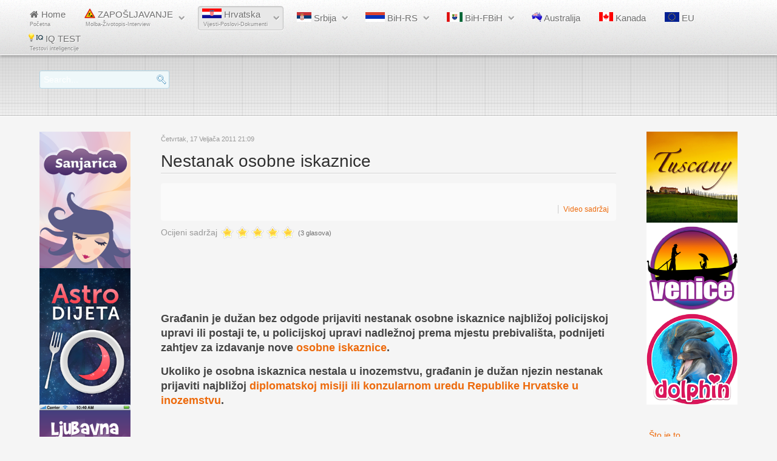

--- FILE ---
content_type: text/html; charset=utf-8
request_url: https://zaposlise.eu/hrvatska/izrada-osobnih-dokumenata-2/osobna-iskaznica/item/30-nestanak-osobne-iskaznice
body_size: 11006
content:
<!doctype html>
<html prefix="og: http://ogp.me/ns#" xml:lang="hr-hr" lang="hr-hr" >
<head>
		<meta name="viewport" content="width=device-width, initial-scale=1.0">
		
    	<base href="https://zaposlise.eu/hrvatska/izrada-osobnih-dokumenata-2/osobna-iskaznica/item/30-nestanak-osobne-iskaznice" />
	<meta http-equiv="content-type" content="text/html; charset=utf-8" />
	<meta name="keywords" content="osobna iskaznica, osbne iskaznice, osobna, iskaznica, nestanak, policijska, uprava" />
	<meta name="title" content="Nestanak osobne iskaznice" />
	<meta name="author" content="miki" />
	<meta property="og:url" content="https://zaposlise.eu/hrvatska/izrada-osobnih-dokumenata-2/osobna-iskaznica/item/30-nestanak-osobne-iskaznice" />
	<meta property="og:title" content="Nestanak osobne iskaznice - Zaposli se - molba zamolba za posao zaposlenje - životopis biografija cv curriculum vitae primjer intervju burza rada" />
	<meta property="og:type" content="article" />
	<meta property="og:description" content="Građanin je dužan bez odgode prijaviti nestanak osobne iskaznice najbližoj policijskoj upravi ili postaji te, u policijskoj upravi nadležnoj prema mjestu prebivališta, podnijeti zahtjev za izdavanje nove osobne iskaznice.Nova osobna iskaznica izdat će se nakon što policijska uprava/postaja utvrdi da je rješenje o proglašenju osobne iskaznice nevažećom objavljeno u «Narodnim novinama»." />
	<meta name="description" content="Građanin je dužan bez odgode prijaviti nestanak osobne iskaznice najbližoj policijskoj upravi ili postaji te, u policijskoj upravi nadležnoj prema mjestu prebivališta, podnijeti zahtjev za izdavanje nove osobne iskaznice.Nova osobna iskaznica izdat će se nakon što policijska uprava/postaja utvrdi da je rješenje o proglašenju osobne iskaznice nevažećom objavljeno u «Narodnim novinama»." />
	<meta name="generator" content="Joomla! - Open Source Content Management" />
	<title>Nestanak osobne iskaznice - Zaposli se - molba zamolba za posao zaposlenje - životopis biografija cv curriculum vitae primjer intervju burza rada</title>
	<link href="/media/k2/assets/css/magnific-popup.css?v2.7.1" rel="stylesheet" type="text/css" />
	<link href="/media/k2/assets/css/k2.fonts.css?v2.7.1" rel="stylesheet" type="text/css" />
	<link href="/components/com_k2/css/k2.css?v2.7.1" rel="stylesheet" type="text/css" />
	<link href="/plugins/system/rokbox/assets/styles/rokbox.css" rel="stylesheet" type="text/css" />
	<link href="/templates/gantry/css-compiled/menu-1a3dbaba0cd2cd408c3ba5f7ae69180c.css" rel="stylesheet" type="text/css" />
	<link href="/libraries/gantry/css/grid-responsive.css" rel="stylesheet" type="text/css" />
	<link href="/templates/gantry/css-compiled/bootstrap.css" rel="stylesheet" type="text/css" />
	<link href="/templates/gantry/css-compiled/master-89295c2dafe0dfd06749c08979e93096.css" rel="stylesheet" type="text/css" />
	<link href="/templates/gantry/css-compiled/mediaqueries.css" rel="stylesheet" type="text/css" />
	<link href="/modules/mod_rokajaxsearch/css/rokajaxsearch.css" rel="stylesheet" type="text/css" />
	<link href="/modules/mod_rokajaxsearch/themes/blue/rokajaxsearch-theme.css" rel="stylesheet" type="text/css" />
	<style type="text/css">

	</style>
	<script src="/media/jui/js/jquery.min.js" type="text/javascript"></script>
	<script src="/media/jui/js/jquery-noconflict.js" type="text/javascript"></script>
	<script src="/media/jui/js/jquery-migrate.min.js" type="text/javascript"></script>
	<script src="/media/k2/assets/js/jquery.magnific-popup.min.js?v2.7.1" type="text/javascript"></script>
	<script src="/media/k2/assets/js/k2.frontend.js?v2.7.1&amp;sitepath=/" type="text/javascript"></script>
	<script src="/media/system/js/mootools-core.js" type="text/javascript"></script>
	<script src="/media/system/js/core.js" type="text/javascript"></script>
	<script src="/media/system/js/mootools-more.js" type="text/javascript"></script>
	<script src="/plugins/system/rokbox/assets/js/rokbox.js" type="text/javascript"></script>
	<script src="/libraries/gantry/js/browser-engines.js" type="text/javascript"></script>
	<script src="/templates/gantry/js/rokmediaqueries.js" type="text/javascript"></script>
	<script src="/modules/mod_roknavmenu/themes/default/js/rokmediaqueries.js" type="text/javascript"></script>
	<script src="/modules/mod_roknavmenu/themes/default/js/responsive.js" type="text/javascript"></script>
	<script src="/modules/mod_roknavmenu/themes/default/js/responsive-selectbox.js" type="text/javascript"></script>
	<script src="/modules/mod_rokajaxsearch/js/rokajaxsearch.js" type="text/javascript"></script>
	<script type="text/javascript">
if (typeof RokBoxSettings == 'undefined') RokBoxSettings = {pc: '100'};		(function(i,s,o,g,r,a,m){i['GoogleAnalyticsObject']=r;i[r]=i[r]||function(){
		(i[r].q=i[r].q||[]).push(arguments)},i[r].l=1*new Date();a=s.createElement(o),
		m=s.getElementsByTagName(o)[0];a.async=1;a.src=g;m.parentNode.insertBefore(a,m)
		})(window,document,'script','//www.google-analytics.com/analytics.js','__gaTracker');
		__gaTracker('create', 'UA-32477734-1', 'auto');
		__gaTracker('send', 'pageview');
	window.addEvent((window.webkit) ? 'load' : 'domready', function() {
				window.rokajaxsearch = new RokAjaxSearch({
					'results': 'Results',
					'close': '',
					'websearch': 1,
					'blogsearch': 0,
					'imagesearch': 0,
					'videosearch': 0,
					'imagesize': 'SMALL',
					'safesearch': 'MODERATE',
					'search': 'Search...',
					'readmore': 'Read more...',
					'noresults': 'No results',
					'advsearch': 'Advanced search',
					'page': 'Page',
					'page_of': 'of',
					'searchlink': 'https://zaposlise.eu/index.php?option=com_search&amp;view=search&amp;tmpl=component',
					'advsearchlink': 'https://zaposlise.eu/index.php?option=com_search&amp;view=search',
					'uribase': 'https://zaposlise.eu/',
					'limit': '15',
					'perpage': '5',
					'ordering': 'newest',
					'phrase': 'any',
					'hidedivs': '',
					'includelink': 1,
					'viewall': 'View all results',
					'estimated': 'estimated',
					'showestimated': 1,
					'showpagination': 1,
					'showcategory': 1,
					'showreadmore': 1,
					'showdescription': 1
				});
			});
	</script>




<script>
  (function(i,s,o,g,r,a,m){i['GoogleAnalyticsObject']=r;i[r]=i[r]||function(){
  (i[r].q=i[r].q||[]).push(arguments)},i[r].l=1*new Date();a=s.createElement(o),
  m=s.getElementsByTagName(o)[0];a.async=1;a.src=g;m.parentNode.insertBefore(a,m)
  })(window,document,'script','//www.google-analytics.com/analytics.js','ga');
  ga('create', 'UA-32477734-1', 'zaposlise.eu');
  ga('send', 'pageview');
</script>
<!-- Universal Google Analytics Plugin by PB Web Development -->

</head>
<body  class="logo-type-custom headerstyle-light font-family-helvetica font-size-is-default menu-type-dropdownmenu layout-mode-responsive col12">
        <header id="rt-top-surround">
						<div id="rt-header">
			<div class="rt-container">
				<div class="rt-grid-12 rt-alpha rt-omega">
    	<div class="rt-block menu-block">
		<div class="gf-menu-device-container responsive-type-selectbox"></div>
<ul class="gf-menu l1 " >
                    <li class="item153" >

            <a class="item icon subtext" href="/"  >

                                <i class="icon-home">Home</i><em>Početna</em>                            </a>


                    </li>
                            <li class="item38 parent grouped" >

            <a class="item image subtext" href="/posao"  >

                                    <img class="menu-image" src="/templates/gantry/images/icons/icon-rad.png" alt="icon-rad.png" />
                                ZAPOŠLJAVANJE<em>Molba-Životopis-Interview</em>                                <span class="border-fixer"></span>
                            </a>


            
                                    <div class="dropdown columns-3 " style="width:600px;">
                                                <div class="column col1"  style="width:200px;">
                            <ul class="l2">
                                                                                                                    <li class="item21" >

            <a class="item" href="/posao/kako-naci-posao"  >

                                KAKO NAĆI POSAO                            </a>


                    </li>
                                                                                                                                                                <li class="item22" >

            <a class="item" href="/posao/kako-napisati-zivotopis"  >

                                KAKO NAPISATI ŽIVOTOPIS                            </a>


                    </li>
                                                                                                        </ul>
                        </div>
                                                <div class="column col2"  style="width:200px;">
                            <ul class="l2">
                                                                                                                    <li class="item23" >

            <a class="item" href="/posao/kako-napisati-molbu"  >

                                KAKO NAPISATI MOLBU                            </a>


                    </li>
                                                                                                                                                                <li class="item24 parent" >

            <a class="item" href="/posao/intervju-za-posao"  >

                                INTERVJU ZA POSAO                                <span class="border-fixer"></span>
                            </a>


            
                                    <div class="dropdown flyout columns-1 " style="width:180px;">
                                                <div class="column col1"  style="width:180px;">
                            <ul class="l3">
                                                                                                                    <li class="item42" >

            <a class="item" href="/posao/intervju-za-posao/video"  >

                                VIDEO                            </a>


                    </li>
                                                                                                        </ul>
                        </div>
                                            </div>

                                    </li>
                                                                                                        </ul>
                        </div>
                                                <div class="column col3"  style="width:200px;">
                            <ul class="l2">
                                                                                                                    <li class="item28" >

            <a class="item" href="/posao/doskolovanje-i-prekvalifikacija"  >

                                DOŠKOLOVANJE I PREKVALIFIKACIJA                            </a>


                    </li>
                                                                                                        </ul>
                        </div>
                                            </div>

                                    </li>
                            <li class="item239 parent active grouped" >

            <a class="item image subtext" href="/hrvatska"  >

                                    <img class="menu-image" src="/templates/gantry/images/icons/icon-hrvatska-flag.png" alt="icon-hrvatska-flag.png" />
                                Hrvatska<em>Vijesti-Poslovi-Dokumenti</em>                                <span class="border-fixer"></span>
                            </a>


            
                                    <div class="dropdown columns-1 " style="width:180px;">
                                                <div class="column col1"  style="width:180px;">
                            <ul class="l2">
                                                                                                                    <li class="item47" >

            <a class="item" href="/hrvatska/vijesti"  >

                                VIJESTI                            </a>


                    </li>
                                                                                                                                                                <li class="item249" >

            <a class="item image subtext" href="/hrvatska/www-hzz-hr"  >

                                    <img class="menu-image" src="/templates/gantry/images/icons/icon-hzz-flag.png" alt="icon-hzz-flag.png" />
                                www.hzz.hr<em>burza rada - zavod za zapošljavanje</em>                            </a>


                    </li>
                                                                                                                                                                <li class="item30 parent active" >

            <a class="item" href="/hrvatska/izrada-osobnih-dokumenata-2"  >

                                IZRADA OSOBNIH DOKUMENATA                                <span class="border-fixer"></span>
                            </a>


            
                                    <div class="dropdown flyout columns-1 " style="width:180px;">
                                                <div class="column col1"  style="width:180px;">
                            <ul class="l3">
                                                                                                                    <li class="item31" >

            <a class="item" href="/hrvatska/izrada-osobnih-dokumenata-2/prebivaliste-boraviste"  >

                                PREBIVALIŠTE-BORAVIŠTE                            </a>


                    </li>
                                                                                                                                                                <li class="item32 active last" >

            <a class="item" href="/hrvatska/izrada-osobnih-dokumenata-2/osobna-iskaznica"  >

                                OSOBNA ISKAZNICA                            </a>


                    </li>
                                                                                                                                                                <li class="item33" >

            <a class="item" href="/hrvatska/izrada-osobnih-dokumenata-2/izdavanje-putovnice"  >

                                IZDAVANJE PUTOVNICE                            </a>


                    </li>
                                                                                                                                                                <li class="item34" >

            <a class="item" href="/hrvatska/izrada-osobnih-dokumenata-2/izdavanje-vozacke-dozvole"  >

                                IZDAVANJE VOZAČKE DOZVOLE                            </a>


                    </li>
                                                                                                                                                                <li class="item35" >

            <a class="item" href="/hrvatska/izrada-osobnih-dokumenata-2/izdavanje-isprava-iz-drzavnih-matica"  >

                                IZDAVANJE ISPRAVA IZ DRŽAVNIH MATICA                            </a>


                    </li>
                                                                                                                                                                <li class="item52" >

            <a class="item" href="/hrvatska/izrada-osobnih-dokumenata-2/policijske-uprave-u-hrvatskoj-popis"  >

                                Policijske uprave u Hrvatskoj - popis                            </a>


                    </li>
                                                                                                        </ul>
                        </div>
                                            </div>

                                    </li>
                                                                                                                                                                <li class="item39 parent" >

            <a class="item" href="/hrvatska/prava"  >

                                VAŠA PRAVA                                <span class="border-fixer"></span>
                            </a>


            
                                    <div class="dropdown flyout columns-1 " style="width:180px;">
                                                <div class="column col1"  style="width:180px;">
                            <ul class="l3">
                                                                                                                    <li class="item25" >

            <a class="item" href="/hrvatska/prava/socijalna-prava"  >

                                SOCIJALNA PRAVA                            </a>


                    </li>
                                                                                                                                                                <li class="item36" >

            <a class="item" href="/hrvatska/prava/zdravstveno-osiguranje"  >

                                ZDRAVSTVENO OSIGURANJE                            </a>


                    </li>
                                                                                                                                                                <li class="item37" >

            <a class="item" href="/hrvatska/prava/propisi-u-radnom-pravu"  >

                                PROPISI U RADNOM PRAVU                            </a>


                    </li>
                                                                                                        </ul>
                        </div>
                                            </div>

                                    </li>
                                                                                                        </ul>
                        </div>
                                            </div>

                                    </li>
                            <li class="item240 parent" >

            <a class="item image" href="/srbija"  >

                                    <img class="menu-image" src="/templates/gantry/images/icons/icon-srbija-flag.png" alt="icon-srbija-flag.png" />
                                Srbija                                <span class="border-fixer"></span>
                            </a>


            
                                    <div class="dropdown columns-1 " style="width:180px;">
                                                <div class="column col1"  style="width:180px;">
                            <ul class="l2">
                                                                                                                    <li class="item243" >

            <a class="item" href="/srbija/vesti"  >

                                VESTI                            </a>


                    </li>
                                                                                                        </ul>
                        </div>
                                            </div>

                                    </li>
                            <li class="item241 parent" >

            <a class="item image" href="/bih-rs"  >

                                    <img class="menu-image" src="/templates/gantry/images/icons/icon-republika-srpska-flag.gif" alt="icon-republika-srpska-flag.gif" />
                                BiH-RS                                <span class="border-fixer"></span>
                            </a>


            
                                    <div class="dropdown columns-1 " style="width:180px;">
                                                <div class="column col1"  style="width:180px;">
                            <ul class="l2">
                                                                                                                    <li class="item244" >

            <a class="item" href="/bih-rs/vijesti"  >

                                VIJESTI                            </a>


                    </li>
                                                                                                        </ul>
                        </div>
                                            </div>

                                    </li>
                            <li class="item248 parent" >

            <a class="item image" href="/bih-fbih"  >

                                    <img class="menu-image" src="/templates/gantry/images/icons/icon-fbih-flag.png" alt="icon-fbih-flag.png" />
                                BiH-FBiH                                <span class="border-fixer"></span>
                            </a>


            
                                    <div class="dropdown columns-1 " style="width:180px;">
                                                <div class="column col1"  style="width:180px;">
                            <ul class="l2">
                                                                                                                    <li class="item245" >

            <a class="item" href="/bih-fbih/vijesti"  >

                                VIJESTI                            </a>


                    </li>
                                                                                                        </ul>
                        </div>
                                            </div>

                                    </li>
                            <li class="item246" >

            <a class="item image" href="/australija"  >

                                    <img class="menu-image" src="/templates/gantry/images/icons/icon-australia-flag-h16.png" alt="icon-australia-flag-h16.png" />
                                Australija                            </a>


                    </li>
                            <li class="item242" >

            <a class="item image" href="/kanada"  >

                                    <img class="menu-image" src="/templates/gantry/images/icons/icon-canada-flag-h15.png" alt="icon-canada-flag-h15.png" />
                                Kanada                            </a>


                    </li>
                            <li class="item247" >

            <a class="item image" href="/eu"  >

                                    <img class="menu-image" src="/templates/gantry/images/icons/icon-eu_flag.jpg" alt="icon-eu_flag.jpg" />
                                EU                            </a>


                    </li>
                            <li class="item45" >

            <a class="item image subtext" href="/iq-test"  >

                                    <img class="menu-image" src="/templates/gantry/images/icons/iq-test.png" alt="iq-test.png" />
                                IQ TEST<em>Testovi inteligencije</em>                            </a>


                    </li>
            </ul>		<div class="clear"></div>
	</div>
	
</div>
				<div class="clear"></div>
			</div>
		</div>
			</header>
				<div id="rt-showcase">
		<div class="rt-showcase-pattern">
			<div class="rt-container">
				<div class="rt-grid-2 rt-alpha">
               <div class="rt-block ">
           	<div class="module-surround">
	           		                	<div class="module-content">
	                		<form name="rokajaxsearch" id="rokajaxsearch" class="blue" action="https://zaposlise.eu/" method="get">
<div class="rokajaxsearch ">
	<div class="roksearch-wrapper">
		<input id="roksearch_search_str" name="searchword" type="text" class="inputbox roksearch_search_str" placeholder="Search..." />
	</div>
	<input type="hidden" name="searchphrase" value="any"/>
	<input type="hidden" name="limit" value="20" />
	<input type="hidden" name="ordering" value="newest" />
	<input type="hidden" name="view" value="search" />
	<input type="hidden" name="option" value="com_search" />

	
	<div id="roksearch_results"></div>
</div>
<div id="rokajaxsearch_tmp" style="visibility:hidden;display:none;"></div>
</form>
	                	</div>
                	</div>
           </div>
	
</div>
<div class="rt-grid-10 rt-omega">
               <div class="rt-block ">
           	<div class="module-surround">
	           		                	<div class="module-content">
	                		<div class="bannergroup">


</div>
	                	</div>
                	</div>
           </div>
	
</div>
				<div class="clear"></div>
			</div>
		</div>
	</div>
		<div id="rt-transition">
		<div id="rt-mainbody-surround">
																					<div class="rt-container">
		    		          
<div id="rt-main" class="sa2-mb8-sb2">
                <div class="rt-container">
                    <div class="rt-grid-8 rt-push-2">
                                                						<div class="rt-block">
	                        <div id="rt-mainbody">
								<div class="component-content">
	                            	

<!-- Start K2 Item Layout -->
<span id="startOfPageId30"></span>

<div id="k2Container" class="itemView">

	<!-- Plugins: BeforeDisplay -->
	
	<!-- K2 Plugins: K2BeforeDisplay -->
	
	<div class="itemHeader">

		<!-- Date created -->
	<span class="itemDateCreated">
		Četvrtak, 17 Veljača 2011 21:09	</span>
	
		<!-- Item title -->
	<h2 class="itemTitle">
		
		Nestanak osobne iskaznice
			</h2>
	
	
	</div>

	<!-- Plugins: AfterDisplayTitle -->
	
	<!-- K2 Plugins: K2AfterDisplayTitle -->
	
		<div class="itemToolbar">
		<ul>
			
			
			
						<!-- Item Social Button -->
			<li>
				<!-- AddThis Button BEGIN -->
<div class="addthis_toolbox addthis_floating_style addthis_32x32_style" style="left:50px;top:100px;">
<a class="addthis_button_preferred_1"></a>
<a class="addthis_button_preferred_2"></a>
<a class="addthis_button_preferred_3"></a>
<a class="addthis_button_preferred_4"></a>
<a class="addthis_button_compact"></a>
</div>
<script type="text/javascript">var addthis_config = {"data_track_addressbar":true};</script>
<script type="text/javascript" src="//s7.addthis.com/js/300/addthis_widget.js#pubid=mikistrasni"></script>
<!-- AddThis Button END -->			</li>
			
						<!-- Anchor link to item video below - if it exists -->
			<li>
				<a class="itemVideoLink k2Anchor" href="/hrvatska/izrada-osobnih-dokumenata-2/osobna-iskaznica/item/30-nestanak-osobne-iskaznice#itemVideoAnchor">Video sadržaj</a>
			</li>
			
			
					</ul>
		<div class="clr"></div>
	</div>
	
		<!-- Item Rating -->
	<div class="itemRatingBlock">
		<span>Ocijeni sadržaj</span>
		<div class="itemRatingForm">
			<ul class="itemRatingList">
				<li class="itemCurrentRating" id="itemCurrentRating30" style="width:100%;"></li>
				<li><a href="#" data-id="30" title="1 zvjezdica od 5" class="one-star">1</a></li>
				<li><a href="#" data-id="30" title="2 zvjezdice od 5" class="two-stars">2</a></li>
				<li><a href="#" data-id="30" title="3 zvjezdice od 5" class="three-stars">3</a></li>
				<li><a href="#" data-id="30" title="4 zvjezdice od 5" class="four-stars">4</a></li>
				<li><a href="#" data-id="30" title="5 zvjezdica od 5" class="five-stars">5</a></li>
			</ul>
			<div id="itemRatingLog30" class="itemRatingLog">(3 glasova)</div>
			<div class="clr"></div>
		</div>
		<div class="clr"></div>
	</div>
	
	<div class="itemBody">

		<!-- Plugins: BeforeDisplayContent -->
		
		<!-- K2 Plugins: K2BeforeDisplayContent -->
		
		
		
				<!-- Item introtext -->
		<div class="itemIntroText">
			<div><script type="text/javascript"><!--
google_ad_client = "pub-5681315892455164";
google_ad_slot = "8407804936";
google_ad_width = 728;
google_ad_height = 90;
//-->
</script>
<script type="text/javascript"
src="//pagead2.googlesyndication.com/pagead/show_ads.js">
</script></div><p>Građanin je dužan bez odgode prijaviti nestanak osobne iskaznice najbližoj policijskoj upravi ili postaji te, u policijskoj upravi nadležnoj prema mjestu prebivališta, podnijeti zahtjev za izdavanje nove <a href="http://www.mup.hr/UserDocsImages/upute_obrasci/Obrazac2_oi.pdf" target="_blank">osobne iskaznice</a>.</p>
<p>Ukoliko je osobna iskaznica nestala u inozemstvu, građanin je dužan njezin nestanak prijaviti najbližoj <a href="http://www.mvpei.hr/MVP.asp?pcpid=13" target="_blank">diplomatskoj misiji ili konzularnom uredu Republike Hrvatske u inozemstvu</a>.</p>
		</div>
		
				<!-- Item fulltext -->
		<div class="itemFullText">
			
<p> </p>
<p>Policijska uprava ili postaja će nestalu osobnu iskaznicu rješenjem proglasiti nevažećom (građanin plaća upravnu pristojbu u ukupnom iznosu od 20,00+50,00 kn), a građanin je dužan o svom trošku u roku od tri dana od dana primitka rješenja, navedeno rješenje dati oglasiti u <a href="http://www.nn.hr" target="_blank">«Narodnim novinama»</a>.<br /><br /> 
<script async src="//pagead2.googlesyndication.com/pagead/js/adsbygoogle.js"></script> 
<!-- zaposlise-text-u-sredini-clanka-468x60 --> 
<ins class="adsbygoogle" 
     style="display:inline-block;width:468px;height:60px" 
     data-ad-client="ca-pub-5681315892455164" 
     data-ad-slot="1214758935"></ins> 
<script> 
(adsbygoogle = window.adsbygoogle || []).push({}); 
</script> 
</p>
<p>Nova osobna iskaznica izdat će se nakon što policijska uprava/postaja utvrdi da je rješenje o proglašenju osobne iskaznice nevažećom objavljeno u «Narodnim novinama».</p>
<p>Građanin je dužan prijaviti i pronalazak osobne iskaznice.</p>
<p> </p><div><script type="text/javascript"><!--
google_ad_client = "pub-5681315892455164";
google_ad_slot = "8407804936";
google_ad_width = 728;
google_ad_height = 90;
//-->
</script>
<script type="text/javascript"
src="//pagead2.googlesyndication.com/pagead/show_ads.js">
</script></div>		</div>
		
		
		<div class="clr"></div>

		
				<div class="itemContentFooter">

						<!-- Item Hits -->
			<span class="itemHits">
				Pročitano <b>7776</b> puta			</span>
			
			
			<div class="clr"></div>
		</div>
		
		<!-- Plugins: AfterDisplayContent -->
		
		<!-- K2 Plugins: K2AfterDisplayContent -->
		
		<div class="clr"></div>

	</div>

		<!-- Social sharing -->
	<div class="itemSocialSharing">

				<!-- Twitter Button -->
		<div class="itemTwitterButton">
			<a href="https://twitter.com/share" class="twitter-share-button" data-lang="hr-hr" data-via="">Tweet</a>
			<script>!function(d,s,id){var js,fjs=d.getElementsByTagName(s)[0],p=/^http:/.test(d.location)?'http':'https';if(!d.getElementById(id)){js=d.createElement(s);js.id=id;js.src=p+'://platform.twitter.com/widgets.js';fjs.parentNode.insertBefore(js,fjs);}}(document, 'script', 'twitter-wjs');</script>
		</div>
		
				<!-- Facebook Button -->
		<div class="itemFacebookButton">
			<div id="fb-root"></div>
			<script>(function(d,s,id){var js,fjs=d.getElementsByTagName(s)[0];if(d.getElementById(id)) return;js=d.createElement(s);js.id=id;js.src="//connect.facebook.net/hr_HR/sdk.js#xfbml=1&version=v2.5";fjs.parentNode.insertBefore(js,fjs);}(document,'script','facebook-jssdk'));</script>
			<div class="fb-like" data-width="200" data-layout="button_count" data-action="like" data-show-faces="false" data-share="false"></div>
		</div>
		
				<!-- Google +1 Button -->
		<div class="itemGooglePlusOneButton">
			<div class="g-plusone" data-size="medium"></div>
			<script>window.___gcfg={lang:'hr-HR'};(function(){var po=document.createElement('script');po.type='text/javascript';po.async=true;po.src='https://apis.google.com/js/platform.js';var s=document.getElementsByTagName('script')[0];s.parentNode.insertBefore(po,s);})();</script>
		</div>
		
		<div class="clr"></div>

	</div>
	
		<div class="itemLinks">

				<!-- Item category -->
		<div class="itemCategory">
			<span>Objavljeno u</span>
			<a href="/hrvatska/izrada-osobnih-dokumenata-2/osobna-iskaznica">Osobna iskaznica</a>
		</div>
		
				<!-- Item tags -->
		<div class="itemTagsBlock">
			<span>Označeno u</span>
			<ul class="itemTags">
								<li><a href="/hrvatska/izrada-osobnih-dokumenata-2/osobna-iskaznica/itemlist/tag/osobna%20iskaznica">osobna iskaznica</a></li>
								<li><a href="/hrvatska/izrada-osobnih-dokumenata-2/osobna-iskaznica/itemlist/tag/nestanak">nestanak</a></li>
								<li><a href="/hrvatska/izrada-osobnih-dokumenata-2/osobna-iskaznica/itemlist/tag/osobna">osobna</a></li>
								<li><a href="/hrvatska/izrada-osobnih-dokumenata-2/osobna-iskaznica/itemlist/tag/iskaznica">iskaznica</a></li>
								<li><a href="/hrvatska/izrada-osobnih-dokumenata-2/osobna-iskaznica/itemlist/tag/osobne%20iskaznice">osobne iskaznice</a></li>
							</ul>
			<div class="clr"></div>
		</div>
		
		
		<div class="clr"></div>
	</div>
	
	
	
	
		<!-- Related items by tag -->
	<div class="itemRelated">
		<h3>Srodni sadržaj (po oznakama)</h3>
		<ul>
						<li class="even">

								<a class="itemRelTitle" href="/hrvatska/izrada-osobnih-dokumenata-2/izdavanje-isprava-iz-drzavnih-matica/item/33-izdavanje-isprava-iz-drzavnih-matica-izvod-iz-maticne-knjige-rodenih-domovnica-rodni-list-vjencani-list-smrtovnica">Izdavanje isprava iz državnih matica (izvod iz matične knjige rođenih, domovnica, rodni list, vjenčani list, smrtovnica)</a>
				
				
				
								<img style="width:100px;height:auto;" class="itemRelImg" src="/media/k2/items/cache/f7a0a54c92471ac4480e727e4ccf93df_XS.jpg" alt="Izdavanje isprava iz državnih matica (izvod iz matične knjige rođenih, domovnica, rodni list, vjenčani list, smrtovnica)" />
				
				
				
				
							</li>
						<li class="odd">

								<a class="itemRelTitle" href="/hrvatska/izrada-osobnih-dokumenata-2/osobna-iskaznica/item/49-shematski-prikaz-koraka-tijekom-izdavanja-osobne-iskaznice">Shematski prikaz koraka tijekom izdavanja osobne iskaznice</a>
				
				
				
								<img style="width:100px;height:auto;" class="itemRelImg" src="/media/k2/items/cache/620466077c427f141effa294382f5fba_XS.jpg" alt="Shematski prikaz koraka tijekom izdavanja osobne iskaznice" />
				
				
				
				
							</li>
						<li class="even">

								<a class="itemRelTitle" href="/hrvatska/izrada-osobnih-dokumenata-2/osobna-iskaznica/item/48-upute-o-proceduri-izdavanje-osobne-iskaznice">UPUTE O PROCEDURI: Izdavanje osobne iskaznice</a>
				
				
				
								<img style="width:100px;height:auto;" class="itemRelImg" src="/media/k2/items/cache/c1572c59821062c96d0fc33ad32a2983_XS.jpg" alt="UPUTE O PROCEDURI: Izdavanje osobne iskaznice" />
				
				
				
				
							</li>
						<li class="odd">

								<a class="itemRelTitle" href="/hrvatska/izrada-osobnih-dokumenata-2/izdavanje-vozacke-dozvole/item/32-izdavanje-vozacke-dozvole-prvi-put">Izdavanje vozačke dozvole (prvi put)</a>
				
				
				
								<img style="width:100px;height:auto;" class="itemRelImg" src="/media/k2/items/cache/867519228d1d5325856fc61d710ded0e_XS.jpg" alt="Izdavanje vozačke dozvole (prvi put)" />
				
				
				
				
							</li>
						<li class="even">

								<a class="itemRelTitle" href="/hrvatska/izrada-osobnih-dokumenata-2/izdavanje-putovnice/item/31-izdavanje-putovnice">Izdavanje putovnice</a>
				
				
				
								<img style="width:100px;height:auto;" class="itemRelImg" src="/media/k2/items/cache/fa55c8bad0e242eb7986dc1135b50adb_XS.jpg" alt="Izdavanje putovnice" />
				
				
				
				
							</li>
						<li class="odd">

								<a class="itemRelTitle" href="/hrvatska/izrada-osobnih-dokumenata-2/osobna-iskaznica/item/29-izdavanje-osobne-iskaznice">Izdavanje osobne iskaznice</a>
				
				
				
								<img style="width:100px;height:auto;" class="itemRelImg" src="/media/k2/items/cache/fc34f61d23b74be53ee07d469bd32064_XS.jpg" alt="Izdavanje osobne iskaznice" />
				
				
				
				
							</li>
						<li class="even">

								<a class="itemRelTitle" href="/hrvatska/izrada-osobnih-dokumenata-2/prebivaliste-boraviste/item/23-sto-je-to-prebivaliste-boraviste">Što je to prebivalište/boravište?</a>
				
				
				
								<img style="width:100px;height:auto;" class="itemRelImg" src="/" alt="&Scaron;to je to prebivali&scaron;te/boravi&scaron;te?" />
				
				
				
				
							</li>
						<li class="odd">

								<a class="itemRelTitle" href="/hrvatska/prava/zdravstveno-osiguranje">Ostvarivanje prava na zdrastveno osiguranje</a>
				
				
				
								<img style="width:100px;height:auto;" class="itemRelImg" src="/media/k2/items/cache/9b2c4b44fb86522964124ed80d03c5e8_XS.jpg" alt="Ostvarivanje prava na zdrastveno osiguranje" />
				
				
				
				
							</li>
						<li class="clr"></li>
		</ul>
		<div class="clr"></div>
	</div>
	
	<div class="clr"></div>

		<!-- Item video -->
	<a name="itemVideoAnchor" id="itemVideoAnchor"></a>
	<div class="itemVideoBlock">
		<h3>Video sadržaj</h3>

				<span class="itemVideo"><div><script type="text/javascript"><!--
google_ad_client = "pub-5681315892455164";
google_ad_slot = "8407804936";
google_ad_width = 728;
google_ad_height = 90;
//-->
</script>
<script type="text/javascript"
src="//pagead2.googlesyndication.com/pagead/show_ads.js">
</script></div><div><script type="text/javascript"><!--
google_ad_client = "pub-5681315892455164";
google_ad_slot = "8407804936";
google_ad_width = 728;
google_ad_height = 90;
//-->
</script>
<script type="text/javascript"
src="//pagead2.googlesyndication.com/pagead/show_ads.js">
</script></div></span>
		
		
		
		<div class="clr"></div>
	</div>
	
	
		<!-- Item navigation -->
	<div class="itemNavigation">
		<span class="itemNavigationTitle">Više u ovoj kategoriji:</span>

				<a class="itemPrevious" href="/hrvatska/izrada-osobnih-dokumenata-2/osobna-iskaznica/item/29-izdavanje-osobne-iskaznice">&laquo; Izdavanje osobne iskaznice</a>
		
				<a class="itemNext" href="/hrvatska/izrada-osobnih-dokumenata-2/osobna-iskaznica/item/48-upute-o-proceduri-izdavanje-osobne-iskaznice">UPUTE O PROCEDURI: Izdavanje osobne iskaznice &raquo;</a>
			</div>
	
	<!-- Plugins: AfterDisplay -->
	
	<!-- K2 Plugins: K2AfterDisplay -->
	
	
	
		<div class="itemBackToTop">
		<a class="k2Anchor" href="/hrvatska/izrada-osobnih-dokumenata-2/osobna-iskaznica/item/30-nestanak-osobne-iskaznice#startOfPageId30">
			na vrh članka		</a>
	</div>
	
	<div class="clr"></div>

</div>
<!-- End K2 Item Layout -->

<!-- JoomlaWorks "K2" (v2.7.1) | Learn more about K2 at http://getk2.org -->


								</div>
	                        </div>
						</div>
                                                                    </div>
                                <div class="rt-grid-2 rt-pull-8">
                <div id="rt-sidebar-a">
                               <div class="rt-block ">
           	<div class="module-surround">
	           		                	<div class="module-content">
	                		<div class="bannergroup">

	<div class="banneritem">
																																																															<a
							href="/component/banners/click/7" target="_blank"
							title="Sanjarica-veliki tumač snova">
							<img
								src="https://zaposlise.eu/images/banners/sanjarica-tumac-snova.png"
								alt="sanjarica - tumač snova"
																							/>
						</a>
																<div class="clr"></div>
	</div>
	<div class="banneritem">
																																																															<a
							href="/component/banners/click/8" target="_blank"
							title="Horoskopska dijeta - jedite u skladu sa zvijezdama">
							<img
								src="https://zaposlise.eu/images/banners/horoskop-dijeta.png"
								alt="horoskopska dijeta - astro dijeta"
																							/>
						</a>
																<div class="clr"></div>
	</div>
	<div class="banneritem">
																																																															<a
							href="/component/banners/click/9" target="_blank"
							title="Ljubavna gatalica - zijevati - kihnuti - štucati">
							<img
								src="https://zaposlise.eu/images/banners/ljubavna-gatalica.png"
								alt="ljubavna gatalica"
																							/>
						</a>
																<div class="clr"></div>
	</div>

</div>
	                	</div>
                	</div>
           </div>
	           <div class="rt-block box1 title3">
           	<div class="module-surround">
	           				<div class="module-title">
	                		<h2 class="title">Tagovi</h2>
			</div>
	                		                	<div class="module-content">
	                		
<div id="k2ModuleBox24" class="k2TagCloudBlock box1 title3">
			<a href="/hrvatska/izrada-osobnih-dokumenata-2/osobna-iskaznica/itemlist/tag/biografija" style="font-size:154%" title="6 Članci označeni sa biografija">
		biografija	</a>
				<a href="/hrvatska/izrada-osobnih-dokumenata-2/osobna-iskaznica/itemlist/tag/biografija primer" style="font-size:154%" title="6 Članci označeni sa biografija primer">
		biografija primer	</a>
				<a href="/hrvatska/izrada-osobnih-dokumenata-2/osobna-iskaznica/itemlist/tag/Curriculum vitae" style="font-size:154%" title="6 Članci označeni sa Curriculum vitae">
		Curriculum vitae	</a>
				<a href="/hrvatska/izrada-osobnih-dokumenata-2/osobna-iskaznica/itemlist/tag/cv" style="font-size:154%" title="6 Članci označeni sa cv">
		cv	</a>
				<a href="/hrvatska/izrada-osobnih-dokumenata-2/osobna-iskaznica/itemlist/tag/cv za posao" style="font-size:154%" title="6 Članci označeni sa cv za posao">
		cv za posao	</a>
				<a href="/hrvatska/izrada-osobnih-dokumenata-2/osobna-iskaznica/itemlist/tag/kako napisati cv" style="font-size:154%" title="6 Članci označeni sa kako napisati cv">
		kako napisati cv	</a>
				<a href="/hrvatska/izrada-osobnih-dokumenata-2/osobna-iskaznica/itemlist/tag/molba" style="font-size:154%" title="6 Članci označeni sa molba">
		molba	</a>
				<a href="/hrvatska/izrada-osobnih-dokumenata-2/osobna-iskaznica/itemlist/tag/molba primer" style="font-size:138%" title="5 Članci označeni sa molba primer">
		molba primer	</a>
				<a href="/hrvatska/izrada-osobnih-dokumenata-2/osobna-iskaznica/itemlist/tag/molba primjer" style="font-size:138%" title="5 Članci označeni sa molba primjer">
		molba primjer	</a>
				<a href="/hrvatska/izrada-osobnih-dokumenata-2/osobna-iskaznica/itemlist/tag/molba za posao" style="font-size:138%" title="5 Članci označeni sa molba za posao">
		molba za posao	</a>
				<a href="/hrvatska/izrada-osobnih-dokumenata-2/osobna-iskaznica/itemlist/tag/molba za posao primjer" style="font-size:138%" title="5 Članci označeni sa molba za posao primjer">
		molba za posao primjer	</a>
				<a href="/hrvatska/izrada-osobnih-dokumenata-2/osobna-iskaznica/itemlist/tag/osobna iskaznica" style="font-size:200%" title="9 Članci označeni sa osobna iskaznica">
		osobna iskaznica	</a>
				<a href="/hrvatska/izrada-osobnih-dokumenata-2/osobna-iskaznica/itemlist/tag/pisanje životopisa" style="font-size:154%" title="6 Članci označeni sa pisanje životopisa">
		pisanje životopisa	</a>
				<a href="/hrvatska/izrada-osobnih-dokumenata-2/osobna-iskaznica/itemlist/tag/posao" style="font-size:185%" title="8 Članci označeni sa posao">
		posao	</a>
				<a href="/hrvatska/izrada-osobnih-dokumenata-2/osobna-iskaznica/itemlist/tag/prebivalište" style="font-size:154%" title="6 Članci označeni sa prebivali&scaron;te">
		prebivalište	</a>
				<a href="/hrvatska/izrada-osobnih-dokumenata-2/osobna-iskaznica/itemlist/tag/prijava prebivalista" style="font-size:138%" title="5 Članci označeni sa prijava prebivalista">
		prijava prebivalista	</a>
				<a href="/hrvatska/izrada-osobnih-dokumenata-2/osobna-iskaznica/itemlist/tag/primjer molbe" style="font-size:138%" title="5 Članci označeni sa primjer molbe">
		primjer molbe	</a>
				<a href="/hrvatska/izrada-osobnih-dokumenata-2/osobna-iskaznica/itemlist/tag/primjer molbe za posao" style="font-size:138%" title="5 Članci označeni sa primjer molbe za posao">
		primjer molbe za posao	</a>
				<a href="/hrvatska/izrada-osobnih-dokumenata-2/osobna-iskaznica/itemlist/tag/primjer zamolbe" style="font-size:138%" title="5 Članci označeni sa primjer zamolbe">
		primjer zamolbe	</a>
				<a href="/hrvatska/izrada-osobnih-dokumenata-2/osobna-iskaznica/itemlist/tag/primjer životopisa" style="font-size:154%" title="6 Članci označeni sa primjer životopisa">
		primjer životopisa	</a>
				<a href="/hrvatska/izrada-osobnih-dokumenata-2/osobna-iskaznica/itemlist/tag/socijalna prava" style="font-size:154%" title="6 Članci označeni sa socijalna prava">
		socijalna prava	</a>
				<a href="/hrvatska/izrada-osobnih-dokumenata-2/osobna-iskaznica/itemlist/tag/s postovanjem" style="font-size:138%" title="5 Članci označeni sa s postovanjem">
		s postovanjem	</a>
				<a href="/hrvatska/izrada-osobnih-dokumenata-2/osobna-iskaznica/itemlist/tag/zamolba" style="font-size:138%" title="5 Članci označeni sa zamolba">
		zamolba	</a>
				<a href="/hrvatska/izrada-osobnih-dokumenata-2/osobna-iskaznica/itemlist/tag/zamolba primer" style="font-size:138%" title="5 Članci označeni sa zamolba primer">
		zamolba primer	</a>
				<a href="/hrvatska/izrada-osobnih-dokumenata-2/osobna-iskaznica/itemlist/tag/zamolba za posao" style="font-size:138%" title="5 Članci označeni sa zamolba za posao">
		zamolba za posao	</a>
				<a href="/hrvatska/izrada-osobnih-dokumenata-2/osobna-iskaznica/itemlist/tag/zamolba za posao primjeri" style="font-size:138%" title="5 Članci označeni sa zamolba za posao primjeri">
		zamolba za posao primjeri	</a>
				<a href="/hrvatska/izrada-osobnih-dokumenata-2/osobna-iskaznica/itemlist/tag/zivotopis primjer" style="font-size:154%" title="6 Članci označeni sa zivotopis primjer">
		zivotopis primjer	</a>
				<a href="/hrvatska/izrada-osobnih-dokumenata-2/osobna-iskaznica/itemlist/tag/životopis" style="font-size:169%" title="7 Članci označeni sa životopis">
		životopis	</a>
				<a href="/hrvatska/izrada-osobnih-dokumenata-2/osobna-iskaznica/itemlist/tag/životopis primer" style="font-size:122%" title="4 Članci označeni sa životopis primer">
		životopis primer	</a>
				<a href="/hrvatska/izrada-osobnih-dokumenata-2/osobna-iskaznica/itemlist/tag/životopis primjeri" style="font-size:138%" title="5 Članci označeni sa životopis primjeri">
		životopis primjeri	</a>
			<div class="clr"></div>
</div>
	                	</div>
                	</div>
           </div>
	           <div class="rt-block box3">
           	<div class="module-surround">
	           				<div class="module-title">
	                		<h2 class="title">MENU</h2>
			</div>
	                		                	<div class="module-content">
	                		<ul class = "menu" >
                    <li class="item153" >
                        <a  href="/"  >
                    <span class="menuitem">Home</span>
                </a>
                                </li>
                                <li class="item38 parent" >
                        <a  href="/posao"  >
                    <span class="menuitem">ZAPOŠLJAVANJE</span>
                </a>
                                <ul>
                                        <li class="item21" >
                        <a  href="/posao/kako-naci-posao"  >
                    <span class="menuitem">KAKO NAĆI POSAO</span>
                </a>
                                </li>
                                        <li class="item22" >
                        <a  href="/posao/kako-napisati-zivotopis"  >
                    <span class="menuitem">KAKO NAPISATI ŽIVOTOPIS</span>
                </a>
                                </li>
                                        <li class="item23" >
                        <a  href="/posao/kako-napisati-molbu"  >
                    <span class="menuitem">KAKO NAPISATI MOLBU</span>
                </a>
                                </li>
                                        <li class="item24 parent" >
                        <a  href="/posao/intervju-za-posao"  >
                    <span class="menuitem">INTERVJU ZA POSAO</span>
                </a>
                                <ul>
                                        <li class="item42" >
                        <a  href="/posao/intervju-za-posao/video"  >
                    <span class="menuitem">VIDEO</span>
                </a>
                                </li>
                                </ul>
                    </li>
                                        <li class="item28" >
                        <a  href="/posao/doskolovanje-i-prekvalifikacija"  >
                    <span class="menuitem">DOŠKOLOVANJE I PREKVALIFIKACIJA</span>
                </a>
                                </li>
                                </ul>
                    </li>
                                <li class="item239 parent active" >
                        <a  href="/hrvatska"  >
                    <span class="menuitem">Hrvatska</span>
                </a>
                                <ul>
                                        <li class="item47" >
                        <a  href="/hrvatska/vijesti"  >
                    <span class="menuitem">VIJESTI</span>
                </a>
                                </li>
                                        <li class="item249" >
                        <a  href="/hrvatska/www-hzz-hr"  >
                    <span class="menuitem">www.hzz.hr</span>
                </a>
                                </li>
                                        <li class="item30 parent active" >
                        <a  href="/hrvatska/izrada-osobnih-dokumenata-2"  >
                    <span class="menuitem">IZRADA OSOBNIH DOKUMENATA</span>
                </a>
                                <ul>
                                        <li class="item31" >
                        <a  href="/hrvatska/izrada-osobnih-dokumenata-2/prebivaliste-boraviste"  >
                    <span class="menuitem">PREBIVALIŠTE-BORAVIŠTE</span>
                </a>
                                </li>
                                        <li class="item32 active" id="current">
                        <a  href="/hrvatska/izrada-osobnih-dokumenata-2/osobna-iskaznica"  >
                    <span class="menuitem">OSOBNA ISKAZNICA</span>
                </a>
                                </li>
                                        <li class="item33" >
                        <a  href="/hrvatska/izrada-osobnih-dokumenata-2/izdavanje-putovnice"  >
                    <span class="menuitem">IZDAVANJE PUTOVNICE</span>
                </a>
                                </li>
                                        <li class="item34" >
                        <a  href="/hrvatska/izrada-osobnih-dokumenata-2/izdavanje-vozacke-dozvole"  >
                    <span class="menuitem">IZDAVANJE VOZAČKE DOZVOLE</span>
                </a>
                                </li>
                                        <li class="item35" >
                        <a  href="/hrvatska/izrada-osobnih-dokumenata-2/izdavanje-isprava-iz-drzavnih-matica"  >
                    <span class="menuitem">IZDAVANJE ISPRAVA IZ DRŽAVNIH MATICA</span>
                </a>
                                </li>
                                        <li class="item52" >
                        <a  href="/hrvatska/izrada-osobnih-dokumenata-2/policijske-uprave-u-hrvatskoj-popis"  >
                    <span class="menuitem">Policijske uprave u Hrvatskoj - popis</span>
                </a>
                                </li>
                                </ul>
                    </li>
                                        <li class="item39 parent" >
                        <a  href="/hrvatska/prava"  >
                    <span class="menuitem">VAŠA PRAVA</span>
                </a>
                                <ul>
                                        <li class="item25" >
                        <a  href="/hrvatska/prava/socijalna-prava"  >
                    <span class="menuitem">SOCIJALNA PRAVA</span>
                </a>
                                </li>
                                        <li class="item36" >
                        <a  href="/hrvatska/prava/zdravstveno-osiguranje"  >
                    <span class="menuitem">ZDRAVSTVENO OSIGURANJE</span>
                </a>
                                </li>
                                        <li class="item37" >
                        <a  href="/hrvatska/prava/propisi-u-radnom-pravu"  >
                    <span class="menuitem">PROPISI U RADNOM PRAVU</span>
                </a>
                                </li>
                                </ul>
                    </li>
                                </ul>
                    </li>
                                <li class="item240 parent" >
                        <a  href="/srbija"  >
                    <span class="menuitem">Srbija</span>
                </a>
                                <ul>
                                        <li class="item243" >
                        <a  href="/srbija/vesti"  >
                    <span class="menuitem">VESTI</span>
                </a>
                                </li>
                                </ul>
                    </li>
                                <li class="item241 parent" >
                        <a  href="/bih-rs"  >
                    <span class="menuitem">BiH-RS</span>
                </a>
                                <ul>
                                        <li class="item244" >
                        <a  href="/bih-rs/vijesti"  >
                    <span class="menuitem">VIJESTI</span>
                </a>
                                </li>
                                </ul>
                    </li>
                                <li class="item248 parent" >
                        <a  href="/bih-fbih"  >
                    <span class="menuitem">BiH-FBiH</span>
                </a>
                                <ul>
                                        <li class="item245" >
                        <a  href="/bih-fbih/vijesti"  >
                    <span class="menuitem">VIJESTI</span>
                </a>
                                </li>
                                </ul>
                    </li>
                                <li class="item246" >
                        <a  href="/australija"  >
                    <span class="menuitem">Australija</span>
                </a>
                                </li>
                                <li class="item242" >
                        <a  href="/kanada"  >
                    <span class="menuitem">Kanada</span>
                </a>
                                </li>
                                <li class="item247" >
                        <a  href="/eu"  >
                    <span class="menuitem">EU</span>
                </a>
                                </li>
                                <li class="item45" >
                        <a  href="/iq-test"  >
                    <span class="menuitem">IQ TEST</span>
                </a>
                                </li>
                    </ul>	                	</div>
                	</div>
           </div>
	
                </div>
            </div>

            <div class="rt-grid-2 ">
                <div id="rt-sidebar-c">
                               <div class="rt-block ">
           	<div class="module-surround">
	           		                	<div class="module-content">
	                		<div class="bannergroup">

	<div class="banneritem">
																																																															<a
							href="/component/banners/click/10" target="_blank"
							title="Tuscany ipad">
							<img
								src="https://zaposlise.eu/images/banners/tuscany250.png"
								alt="Tuscany"
																							/>
						</a>
																<div class="clr"></div>
	</div>
	<div class="banneritem">
																																																															<a
							href="/component/banners/click/11" target="_blank"
							title="Venice ipad">
							<img
								src="https://zaposlise.eu/images/banners/venice250.png"
								alt="Venice"
																							/>
						</a>
																<div class="clr"></div>
	</div>
	<div class="banneritem">
																																																															<a
							href="/component/banners/click/12" target="_blank"
							title="Dolphins ipad">
							<img
								src="https://zaposlise.eu/images/banners/dolphins250.png"
								alt="Dolphins"
																							/>
						</a>
																<div class="clr"></div>
	</div>

</div>
	                	</div>
                	</div>
           </div>
	           <div class="rt-block ">
           	<div class="module-surround">
	           		                	<div class="module-content">
	                		
<div id="k2ModuleBox75" class="k2ItemsBlock">

	
	  <ul>
        <li class="even">

      <!-- Plugins: BeforeDisplay -->
      
      <!-- K2 Plugins: K2BeforeDisplay -->
      
      
            <a class="moduleItemTitle" href="/hrvatska/izrada-osobnih-dokumenata-2/prebivaliste-boraviste/item/23-sto-je-to-prebivaliste-boraviste">Što je to prebivalište/boravište?</a>
      
      
      <!-- Plugins: AfterDisplayTitle -->
      
      <!-- K2 Plugins: K2AfterDisplayTitle -->
      
      <!-- Plugins: BeforeDisplayContent -->
      
      <!-- K2 Plugins: K2BeforeDisplayContent -->
      
            <div class="moduleItemIntrotext">
	      
      	      	Prebivalište je mjesto u kojem se građanin naselio s namjerom&#8230;      	      </div>
      
      
      <div class="clr"></div>

      
      <div class="clr"></div>

      <!-- Plugins: AfterDisplayContent -->
      
      <!-- K2 Plugins: K2AfterDisplayContent -->
      
      
      
      
      
			
			
			
      <!-- Plugins: AfterDisplay -->
      
      <!-- K2 Plugins: K2AfterDisplay -->
      
      <div class="clr"></div>
    </li>
        <li class="odd">

      <!-- Plugins: BeforeDisplay -->
      
      <!-- K2 Plugins: K2BeforeDisplay -->
      
      
            <a class="moduleItemTitle" href="/hrvatska/izrada-osobnih-dokumenata-2/prebivaliste-boraviste/item/24-prva-prijava-prebivalista">Prva prijava prebivališta</a>
      
      
      <!-- Plugins: AfterDisplayTitle -->
      
      <!-- K2 Plugins: K2AfterDisplayTitle -->
      
      <!-- Plugins: BeforeDisplayContent -->
      
      <!-- K2 Plugins: K2BeforeDisplayContent -->
      
            <div class="moduleItemIntrotext">
	      
      	      	Zahtjev za prvu prijavu prebivališta podnosi se u nadležnoj policijskoj&#8230;      	      </div>
      
      
      <div class="clr"></div>

      
      <div class="clr"></div>

      <!-- Plugins: AfterDisplayContent -->
      
      <!-- K2 Plugins: K2AfterDisplayContent -->
      
      
      
      
      
			
			
			
      <!-- Plugins: AfterDisplay -->
      
      <!-- K2 Plugins: K2AfterDisplay -->
      
      <div class="clr"></div>
    </li>
        <li class="even">

      <!-- Plugins: BeforeDisplay -->
      
      <!-- K2 Plugins: K2BeforeDisplay -->
      
      
            <a class="moduleItemTitle" href="/hrvatska/izrada-osobnih-dokumenata-2/prebivaliste-boraviste/item/25-dokaz-kojim-se-potkrjepljuju-cinjenice-na-kojima-stranka-temelji-svoj-zahtjev">Dokaz kojim se potkrjepljuju činjenice na kojima stranka temelji svoj zahtjev</a>
      
      
      <!-- Plugins: AfterDisplayTitle -->
      
      <!-- K2 Plugins: K2AfterDisplayTitle -->
      
      <!-- Plugins: BeforeDisplayContent -->
      
      <!-- K2 Plugins: K2BeforeDisplayContent -->
      
            <div class="moduleItemIntrotext">
	      
      	      	 Sukladno Zakonu o općem upravnom postupku osoba je dužna odgovarajućim&#8230;      	      </div>
      
      
      <div class="clr"></div>

      
      <div class="clr"></div>

      <!-- Plugins: AfterDisplayContent -->
      
      <!-- K2 Plugins: K2AfterDisplayContent -->
      
      
      
      
      
			
			
			
      <!-- Plugins: AfterDisplay -->
      
      <!-- K2 Plugins: K2AfterDisplay -->
      
      <div class="clr"></div>
    </li>
        <li class="odd">

      <!-- Plugins: BeforeDisplay -->
      
      <!-- K2 Plugins: K2BeforeDisplay -->
      
      
            <a class="moduleItemTitle" href="/hrvatska/izrada-osobnih-dokumenata-2/prebivaliste-boraviste/item/26-promjena-prebivalista-odjava-i-prijava">Promjena prebivališta (odjava i prijava)</a>
      
      
      <!-- Plugins: AfterDisplayTitle -->
      
      <!-- K2 Plugins: K2AfterDisplayTitle -->
      
      <!-- Plugins: BeforeDisplayContent -->
      
      <!-- K2 Plugins: K2BeforeDisplayContent -->
      
            <div class="moduleItemIntrotext">
	      
      	      	 Zahtjev za odjavu prebivališta podnosi se u nadležnoj policijskoj upravi&#8230;      	      </div>
      
      
      <div class="clr"></div>

      
      <div class="clr"></div>

      <!-- Plugins: AfterDisplayContent -->
      
      <!-- K2 Plugins: K2AfterDisplayContent -->
      
      
      
      
      
			
			
			
      <!-- Plugins: AfterDisplay -->
      
      <!-- K2 Plugins: K2AfterDisplay -->
      
      <div class="clr"></div>
    </li>
        <li class="even">

      <!-- Plugins: BeforeDisplay -->
      
      <!-- K2 Plugins: K2BeforeDisplay -->
      
      
            <a class="moduleItemTitle" href="/hrvatska/izrada-osobnih-dokumenata-2/prebivaliste-boraviste/item/27-prijava-boravista">Prijava boravišta</a>
      
      
      <!-- Plugins: AfterDisplayTitle -->
      
      <!-- K2 Plugins: K2AfterDisplayTitle -->
      
      <!-- Plugins: BeforeDisplayContent -->
      
      <!-- K2 Plugins: K2BeforeDisplayContent -->
      
            <div class="moduleItemIntrotext">
	      
      	      	 Zahtjev za prijavu boravišta podnosi se u nadležnoj policijskoj upravi/policijskoj&#8230;      	      </div>
      
      
      <div class="clr"></div>

      
      <div class="clr"></div>

      <!-- Plugins: AfterDisplayContent -->
      
      <!-- K2 Plugins: K2AfterDisplayContent -->
      
      
      
      
      
			
			
			
      <!-- Plugins: AfterDisplay -->
      
      <!-- K2 Plugins: K2AfterDisplay -->
      
      <div class="clr"></div>
    </li>
        <li class="odd">

      <!-- Plugins: BeforeDisplay -->
      
      <!-- K2 Plugins: K2BeforeDisplay -->
      
      
            <a class="moduleItemTitle" href="/hrvatska/izrada-osobnih-dokumenata-2/prebivaliste-boraviste/item/28-prijava-promjene-adrese-stanovanja">Prijava promjene adrese stanovanja</a>
      
      
      <!-- Plugins: AfterDisplayTitle -->
      
      <!-- K2 Plugins: K2AfterDisplayTitle -->
      
      <!-- Plugins: BeforeDisplayContent -->
      
      <!-- K2 Plugins: K2BeforeDisplayContent -->
      
            <div class="moduleItemIntrotext">
	      
      	      	 Promjena adrese stanovanja može se prijaviti samo u mjestu prebivališta,&#8230;      	      </div>
      
      
      <div class="clr"></div>

      
      <div class="clr"></div>

      <!-- Plugins: AfterDisplayContent -->
      
      <!-- K2 Plugins: K2AfterDisplayContent -->
      
      
      
      
      
			
			
			
      <!-- Plugins: AfterDisplay -->
      
      <!-- K2 Plugins: K2AfterDisplay -->
      
      <div class="clr"></div>
    </li>
        <li class="even">

      <!-- Plugins: BeforeDisplay -->
      
      <!-- K2 Plugins: K2BeforeDisplay -->
      
      
            <a class="moduleItemTitle" href="/hrvatska/izrada-osobnih-dokumenata-2/osobna-iskaznica/item/29-izdavanje-osobne-iskaznice">Izdavanje osobne iskaznice</a>
      
      
      <!-- Plugins: AfterDisplayTitle -->
      
      <!-- K2 Plugins: K2AfterDisplayTitle -->
      
      <!-- Plugins: BeforeDisplayContent -->
      
      <!-- K2 Plugins: K2BeforeDisplayContent -->
      
            <div class="moduleItemIntrotext">
	      	      <a class="moduleItemImage" href="/hrvatska/izrada-osobnih-dokumenata-2/osobna-iskaznica/item/29-izdavanje-osobne-iskaznice" title="Nastavi čitati &quot;Izdavanje osobne iskaznice&quot;">
	      	<img src="/media/k2/items/cache/fc34f61d23b74be53ee07d469bd32064_XS.jpg" alt="Izdavanje osobne iskaznice" />
	      </a>
	      
      	      	Osobnu iskaznicu izdaje policijska uprava, odnosno policijska postaja prema mjestu&#8230;      	      </div>
      
      
      <div class="clr"></div>

      
      <div class="clr"></div>

      <!-- Plugins: AfterDisplayContent -->
      
      <!-- K2 Plugins: K2AfterDisplayContent -->
      
      
      
      
      
			
			
			
      <!-- Plugins: AfterDisplay -->
      
      <!-- K2 Plugins: K2AfterDisplay -->
      
      <div class="clr"></div>
    </li>
        <li class="odd">

      <!-- Plugins: BeforeDisplay -->
      
      <!-- K2 Plugins: K2BeforeDisplay -->
      
      
            <a class="moduleItemTitle" href="/hrvatska/izrada-osobnih-dokumenata-2/osobna-iskaznica/item/30-nestanak-osobne-iskaznice">Nestanak osobne iskaznice</a>
      
      
      <!-- Plugins: AfterDisplayTitle -->
      
      <!-- K2 Plugins: K2AfterDisplayTitle -->
      
      <!-- Plugins: BeforeDisplayContent -->
      
      <!-- K2 Plugins: K2BeforeDisplayContent -->
      
            <div class="moduleItemIntrotext">
	      
      	      	Građanin je dužan bez odgode prijaviti nestanak osobne iskaznice najbližoj&#8230;      	      </div>
      
      
      <div class="clr"></div>

      
      <div class="clr"></div>

      <!-- Plugins: AfterDisplayContent -->
      
      <!-- K2 Plugins: K2AfterDisplayContent -->
      
      
      
      
      
			
			
			
      <!-- Plugins: AfterDisplay -->
      
      <!-- K2 Plugins: K2AfterDisplay -->
      
      <div class="clr"></div>
    </li>
        <li class="even">

      <!-- Plugins: BeforeDisplay -->
      
      <!-- K2 Plugins: K2BeforeDisplay -->
      
      
            <a class="moduleItemTitle" href="/hrvatska/izrada-osobnih-dokumenata-2/izdavanje-putovnice/item/31-izdavanje-putovnice">Izdavanje putovnice</a>
      
      
      <!-- Plugins: AfterDisplayTitle -->
      
      <!-- K2 Plugins: K2AfterDisplayTitle -->
      
      <!-- Plugins: BeforeDisplayContent -->
      
      <!-- K2 Plugins: K2BeforeDisplayContent -->
      
            <div class="moduleItemIntrotext">
	      	      <a class="moduleItemImage" href="/hrvatska/izrada-osobnih-dokumenata-2/izdavanje-putovnice/item/31-izdavanje-putovnice" title="Nastavi čitati &quot;Izdavanje putovnice&quot;">
	      	<img src="/media/k2/items/cache/fa55c8bad0e242eb7986dc1135b50adb_XS.jpg" alt="Izdavanje putovnice" />
	      </a>
	      
      	      	Prvi korak Zahtjev za izdavanje putne isprave podnosi se u&#8230;      	      </div>
      
      
      <div class="clr"></div>

      
      <div class="clr"></div>

      <!-- Plugins: AfterDisplayContent -->
      
      <!-- K2 Plugins: K2AfterDisplayContent -->
      
      
      
      
      
			
			
			
      <!-- Plugins: AfterDisplay -->
      
      <!-- K2 Plugins: K2AfterDisplay -->
      
      <div class="clr"></div>
    </li>
        <li class="odd lastItem">

      <!-- Plugins: BeforeDisplay -->
      
      <!-- K2 Plugins: K2BeforeDisplay -->
      
      
            <a class="moduleItemTitle" href="/hrvatska/izrada-osobnih-dokumenata-2/izdavanje-vozacke-dozvole/item/32-izdavanje-vozacke-dozvole-prvi-put">Izdavanje vozačke dozvole (prvi put)</a>
      
      
      <!-- Plugins: AfterDisplayTitle -->
      
      <!-- K2 Plugins: K2AfterDisplayTitle -->
      
      <!-- Plugins: BeforeDisplayContent -->
      
      <!-- K2 Plugins: K2BeforeDisplayContent -->
      
            <div class="moduleItemIntrotext">
	      	      <a class="moduleItemImage" href="/hrvatska/izrada-osobnih-dokumenata-2/izdavanje-vozacke-dozvole/item/32-izdavanje-vozacke-dozvole-prvi-put" title="Nastavi čitati &quot;Izdavanje vozačke dozvole (prvi put)&quot;">
	      	<img src="/media/k2/items/cache/867519228d1d5325856fc61d710ded0e_XS.jpg" alt="Izdavanje vozačke dozvole (prvi put)" />
	      </a>
	      
      	      	Zahtjev se podnosi na propisanom obrascu – obrazac br. 2&#8230;      	      </div>
      
      
      <div class="clr"></div>

      
      <div class="clr"></div>

      <!-- Plugins: AfterDisplayContent -->
      
      <!-- K2 Plugins: K2AfterDisplayContent -->
      
      
      
      
      
			
			
			
      <!-- Plugins: AfterDisplay -->
      
      <!-- K2 Plugins: K2AfterDisplay -->
      
      <div class="clr"></div>
    </li>
        <li class="clearList"></li>
  </ul>
  
	
	
</div>
	                	</div>
                	</div>
           </div>
	
                </div>
            </div>

                    <div class="clear"></div>
                </div>
            </div>
		    	</div>
											</div>
	</div>
		<div id="rt-bottom">
		<div class="rt-container">
			<div class="rt-grid-12 rt-alpha rt-omega">
               <div class="rt-block ">
           	<div class="module-surround">
	           				<div class="module-title">
	                		<h2 class="title">Online</h2>
			</div>
	                		                	<div class="module-content">
	                		
			<p>Imamo 157&#160;gostiju i nema članova online</p>

	                	</div>
                	</div>
           </div>
	
</div>
			<div class="clear"></div>
		</div>
	</div>
							</body>
</html>


--- FILE ---
content_type: text/html; charset=utf-8
request_url: https://accounts.google.com/o/oauth2/postmessageRelay?parent=https%3A%2F%2Fzaposlise.eu&jsh=m%3B%2F_%2Fscs%2Fabc-static%2F_%2Fjs%2Fk%3Dgapi.lb.en.2kN9-TZiXrM.O%2Fd%3D1%2Frs%3DAHpOoo_B4hu0FeWRuWHfxnZ3V0WubwN7Qw%2Fm%3D__features__
body_size: 161
content:
<!DOCTYPE html><html><head><title></title><meta http-equiv="content-type" content="text/html; charset=utf-8"><meta http-equiv="X-UA-Compatible" content="IE=edge"><meta name="viewport" content="width=device-width, initial-scale=1, minimum-scale=1, maximum-scale=1, user-scalable=0"><script src='https://ssl.gstatic.com/accounts/o/2580342461-postmessagerelay.js' nonce="J2ZQnsTUzS1iejioGdyeXA"></script></head><body><script type="text/javascript" src="https://apis.google.com/js/rpc:shindig_random.js?onload=init" nonce="J2ZQnsTUzS1iejioGdyeXA"></script></body></html>

--- FILE ---
content_type: text/html; charset=utf-8
request_url: https://www.google.com/recaptcha/api2/aframe
body_size: 269
content:
<!DOCTYPE HTML><html><head><meta http-equiv="content-type" content="text/html; charset=UTF-8"></head><body><script nonce="CZ_XUnVZIwFN5qIrCgmgOw">/** Anti-fraud and anti-abuse applications only. See google.com/recaptcha */ try{var clients={'sodar':'https://pagead2.googlesyndication.com/pagead/sodar?'};window.addEventListener("message",function(a){try{if(a.source===window.parent){var b=JSON.parse(a.data);var c=clients[b['id']];if(c){var d=document.createElement('img');d.src=c+b['params']+'&rc='+(localStorage.getItem("rc::a")?sessionStorage.getItem("rc::b"):"");window.document.body.appendChild(d);sessionStorage.setItem("rc::e",parseInt(sessionStorage.getItem("rc::e")||0)+1);localStorage.setItem("rc::h",'1769292898378');}}}catch(b){}});window.parent.postMessage("_grecaptcha_ready", "*");}catch(b){}</script></body></html>